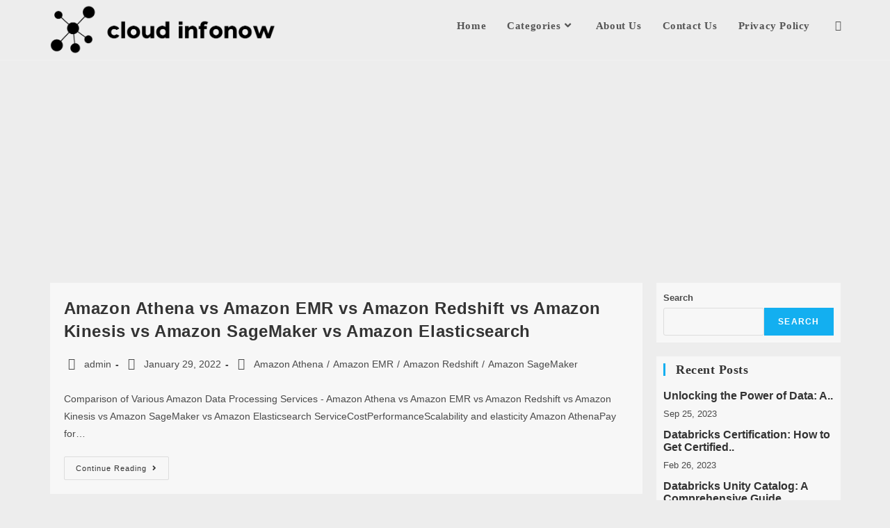

--- FILE ---
content_type: text/html; charset=UTF-8
request_url: https://www.cloudinfonow.com/tag/amazon-athena-vs-amazon-emr-vs-amazon-redshift-vs-amazon-kinesis-vs-amazon-sagemaker-vs-amazon-elasticsearch/
body_size: 14292
content:
<!DOCTYPE html>
<html class="html" lang="en">
<head>
	<meta charset="UTF-8">
	<link rel="profile" href="https://gmpg.org/xfn/11">

	<meta name='robots' content='index, follow, max-image-preview:large, max-snippet:-1, max-video-preview:-1' />
<meta name="viewport" content="width=device-width, initial-scale=1">
	<!-- This site is optimized with the Yoast SEO plugin v20.7 - https://yoast.com/wordpress/plugins/seo/ -->
	<title>Amazon Athena vs Amazon EMR vs Amazon Redshift vs Amazon Kinesis vs Amazon SageMaker vs Amazon Elasticsearch Archives &bull; Cloud InfoNow</title>
	<link rel="canonical" href="https://www.cloudinfonow.com/tag/amazon-athena-vs-amazon-emr-vs-amazon-redshift-vs-amazon-kinesis-vs-amazon-sagemaker-vs-amazon-elasticsearch/" />
	<meta property="og:locale" content="en_US" />
	<meta property="og:type" content="article" />
	<meta property="og:title" content="Amazon Athena vs Amazon EMR vs Amazon Redshift vs Amazon Kinesis vs Amazon SageMaker vs Amazon Elasticsearch Archives &bull; Cloud InfoNow" />
	<meta property="og:url" content="https://www.cloudinfonow.com/tag/amazon-athena-vs-amazon-emr-vs-amazon-redshift-vs-amazon-kinesis-vs-amazon-sagemaker-vs-amazon-elasticsearch/" />
	<meta property="og:site_name" content="Cloud InfoNow" />
	<meta name="twitter:card" content="summary_large_image" />
	<script type="application/ld+json" class="yoast-schema-graph">{"@context":"https://schema.org","@graph":[{"@type":"CollectionPage","@id":"https://www.cloudinfonow.com/tag/amazon-athena-vs-amazon-emr-vs-amazon-redshift-vs-amazon-kinesis-vs-amazon-sagemaker-vs-amazon-elasticsearch/","url":"https://www.cloudinfonow.com/tag/amazon-athena-vs-amazon-emr-vs-amazon-redshift-vs-amazon-kinesis-vs-amazon-sagemaker-vs-amazon-elasticsearch/","name":"Amazon Athena vs Amazon EMR vs Amazon Redshift vs Amazon Kinesis vs Amazon SageMaker vs Amazon Elasticsearch Archives &bull; Cloud InfoNow","isPartOf":{"@id":"https://www.cloudinfonow.com/#website"},"breadcrumb":{"@id":"https://www.cloudinfonow.com/tag/amazon-athena-vs-amazon-emr-vs-amazon-redshift-vs-amazon-kinesis-vs-amazon-sagemaker-vs-amazon-elasticsearch/#breadcrumb"},"inLanguage":"en"},{"@type":"BreadcrumbList","@id":"https://www.cloudinfonow.com/tag/amazon-athena-vs-amazon-emr-vs-amazon-redshift-vs-amazon-kinesis-vs-amazon-sagemaker-vs-amazon-elasticsearch/#breadcrumb","itemListElement":[{"@type":"ListItem","position":1,"name":"Home","item":"https://www.cloudinfonow.com/"},{"@type":"ListItem","position":2,"name":"Amazon Athena vs Amazon EMR vs Amazon Redshift vs Amazon Kinesis vs Amazon SageMaker vs Amazon Elasticsearch"}]},{"@type":"WebSite","@id":"https://www.cloudinfonow.com/#website","url":"https://www.cloudinfonow.com/","name":"Cloud InfoNow","description":"Wealth of Cloud Information","publisher":{"@id":"https://www.cloudinfonow.com/#organization"},"potentialAction":[{"@type":"SearchAction","target":{"@type":"EntryPoint","urlTemplate":"https://www.cloudinfonow.com/?s={search_term_string}"},"query-input":"required name=search_term_string"}],"inLanguage":"en"},{"@type":"Organization","@id":"https://www.cloudinfonow.com/#organization","name":"cloudinfonow","url":"https://www.cloudinfonow.com/","logo":{"@type":"ImageObject","inLanguage":"en","@id":"https://www.cloudinfonow.com/#/schema/logo/image/","url":"http://www.cloudinfonow.com/wp-content/uploads/2021/10/Image-36.jpg","contentUrl":"http://www.cloudinfonow.com/wp-content/uploads/2021/10/Image-36.jpg","width":103,"height":56,"caption":"cloudinfonow"},"image":{"@id":"https://www.cloudinfonow.com/#/schema/logo/image/"}}]}</script>
	<!-- / Yoast SEO plugin. -->


<link rel="alternate" type="application/rss+xml" title="Cloud InfoNow &raquo; Feed" href="https://www.cloudinfonow.com/feed/" />
<link rel="alternate" type="application/rss+xml" title="Cloud InfoNow &raquo; Comments Feed" href="https://www.cloudinfonow.com/comments/feed/" />
<link rel="alternate" type="application/rss+xml" title="Cloud InfoNow &raquo; Amazon Athena vs Amazon EMR vs Amazon Redshift vs Amazon Kinesis vs Amazon SageMaker vs Amazon Elasticsearch Tag Feed" href="https://www.cloudinfonow.com/tag/amazon-athena-vs-amazon-emr-vs-amazon-redshift-vs-amazon-kinesis-vs-amazon-sagemaker-vs-amazon-elasticsearch/feed/" />
<!-- www.cloudinfonow.com is managing ads with Advanced Ads 2.0.15 – https://wpadvancedads.com/ --><script id="cloud-ready">
			window.advanced_ads_ready=function(e,a){a=a||"complete";var d=function(e){return"interactive"===a?"loading"!==e:"complete"===e};d(document.readyState)?e():document.addEventListener("readystatechange",(function(a){d(a.target.readyState)&&e()}),{once:"interactive"===a})},window.advanced_ads_ready_queue=window.advanced_ads_ready_queue||[];		</script>
		<style id='wp-img-auto-sizes-contain-inline-css'>
img:is([sizes=auto i],[sizes^="auto," i]){contain-intrinsic-size:3000px 1500px}
/*# sourceURL=wp-img-auto-sizes-contain-inline-css */
</style>
<style id='wp-emoji-styles-inline-css'>

	img.wp-smiley, img.emoji {
		display: inline !important;
		border: none !important;
		box-shadow: none !important;
		height: 1em !important;
		width: 1em !important;
		margin: 0 0.07em !important;
		vertical-align: -0.1em !important;
		background: none !important;
		padding: 0 !important;
	}
/*# sourceURL=wp-emoji-styles-inline-css */
</style>
<style id='wp-block-library-inline-css'>
:root{--wp-block-synced-color:#7a00df;--wp-block-synced-color--rgb:122,0,223;--wp-bound-block-color:var(--wp-block-synced-color);--wp-editor-canvas-background:#ddd;--wp-admin-theme-color:#007cba;--wp-admin-theme-color--rgb:0,124,186;--wp-admin-theme-color-darker-10:#006ba1;--wp-admin-theme-color-darker-10--rgb:0,107,160.5;--wp-admin-theme-color-darker-20:#005a87;--wp-admin-theme-color-darker-20--rgb:0,90,135;--wp-admin-border-width-focus:2px}@media (min-resolution:192dpi){:root{--wp-admin-border-width-focus:1.5px}}.wp-element-button{cursor:pointer}:root .has-very-light-gray-background-color{background-color:#eee}:root .has-very-dark-gray-background-color{background-color:#313131}:root .has-very-light-gray-color{color:#eee}:root .has-very-dark-gray-color{color:#313131}:root .has-vivid-green-cyan-to-vivid-cyan-blue-gradient-background{background:linear-gradient(135deg,#00d084,#0693e3)}:root .has-purple-crush-gradient-background{background:linear-gradient(135deg,#34e2e4,#4721fb 50%,#ab1dfe)}:root .has-hazy-dawn-gradient-background{background:linear-gradient(135deg,#faaca8,#dad0ec)}:root .has-subdued-olive-gradient-background{background:linear-gradient(135deg,#fafae1,#67a671)}:root .has-atomic-cream-gradient-background{background:linear-gradient(135deg,#fdd79a,#004a59)}:root .has-nightshade-gradient-background{background:linear-gradient(135deg,#330968,#31cdcf)}:root .has-midnight-gradient-background{background:linear-gradient(135deg,#020381,#2874fc)}:root{--wp--preset--font-size--normal:16px;--wp--preset--font-size--huge:42px}.has-regular-font-size{font-size:1em}.has-larger-font-size{font-size:2.625em}.has-normal-font-size{font-size:var(--wp--preset--font-size--normal)}.has-huge-font-size{font-size:var(--wp--preset--font-size--huge)}.has-text-align-center{text-align:center}.has-text-align-left{text-align:left}.has-text-align-right{text-align:right}.has-fit-text{white-space:nowrap!important}#end-resizable-editor-section{display:none}.aligncenter{clear:both}.items-justified-left{justify-content:flex-start}.items-justified-center{justify-content:center}.items-justified-right{justify-content:flex-end}.items-justified-space-between{justify-content:space-between}.screen-reader-text{border:0;clip-path:inset(50%);height:1px;margin:-1px;overflow:hidden;padding:0;position:absolute;width:1px;word-wrap:normal!important}.screen-reader-text:focus{background-color:#ddd;clip-path:none;color:#444;display:block;font-size:1em;height:auto;left:5px;line-height:normal;padding:15px 23px 14px;text-decoration:none;top:5px;width:auto;z-index:100000}html :where(.has-border-color){border-style:solid}html :where([style*=border-top-color]){border-top-style:solid}html :where([style*=border-right-color]){border-right-style:solid}html :where([style*=border-bottom-color]){border-bottom-style:solid}html :where([style*=border-left-color]){border-left-style:solid}html :where([style*=border-width]){border-style:solid}html :where([style*=border-top-width]){border-top-style:solid}html :where([style*=border-right-width]){border-right-style:solid}html :where([style*=border-bottom-width]){border-bottom-style:solid}html :where([style*=border-left-width]){border-left-style:solid}html :where(img[class*=wp-image-]){height:auto;max-width:100%}:where(figure){margin:0 0 1em}html :where(.is-position-sticky){--wp-admin--admin-bar--position-offset:var(--wp-admin--admin-bar--height,0px)}@media screen and (max-width:600px){html :where(.is-position-sticky){--wp-admin--admin-bar--position-offset:0px}}

/*# sourceURL=wp-block-library-inline-css */
</style><style id='wp-block-search-inline-css'>
.wp-block-search__button{margin-left:10px;word-break:normal}.wp-block-search__button.has-icon{line-height:0}.wp-block-search__button svg{height:1.25em;min-height:24px;min-width:24px;width:1.25em;fill:currentColor;vertical-align:text-bottom}:where(.wp-block-search__button){border:1px solid #ccc;padding:6px 10px}.wp-block-search__inside-wrapper{display:flex;flex:auto;flex-wrap:nowrap;max-width:100%}.wp-block-search__label{width:100%}.wp-block-search.wp-block-search__button-only .wp-block-search__button{box-sizing:border-box;display:flex;flex-shrink:0;justify-content:center;margin-left:0;max-width:100%}.wp-block-search.wp-block-search__button-only .wp-block-search__inside-wrapper{min-width:0!important;transition-property:width}.wp-block-search.wp-block-search__button-only .wp-block-search__input{flex-basis:100%;transition-duration:.3s}.wp-block-search.wp-block-search__button-only.wp-block-search__searchfield-hidden,.wp-block-search.wp-block-search__button-only.wp-block-search__searchfield-hidden .wp-block-search__inside-wrapper{overflow:hidden}.wp-block-search.wp-block-search__button-only.wp-block-search__searchfield-hidden .wp-block-search__input{border-left-width:0!important;border-right-width:0!important;flex-basis:0;flex-grow:0;margin:0;min-width:0!important;padding-left:0!important;padding-right:0!important;width:0!important}:where(.wp-block-search__input){appearance:none;border:1px solid #949494;flex-grow:1;font-family:inherit;font-size:inherit;font-style:inherit;font-weight:inherit;letter-spacing:inherit;line-height:inherit;margin-left:0;margin-right:0;min-width:3rem;padding:8px;text-decoration:unset!important;text-transform:inherit}:where(.wp-block-search__button-inside .wp-block-search__inside-wrapper){background-color:#fff;border:1px solid #949494;box-sizing:border-box;padding:4px}:where(.wp-block-search__button-inside .wp-block-search__inside-wrapper) .wp-block-search__input{border:none;border-radius:0;padding:0 4px}:where(.wp-block-search__button-inside .wp-block-search__inside-wrapper) .wp-block-search__input:focus{outline:none}:where(.wp-block-search__button-inside .wp-block-search__inside-wrapper) :where(.wp-block-search__button){padding:4px 8px}.wp-block-search.aligncenter .wp-block-search__inside-wrapper{margin:auto}.wp-block[data-align=right] .wp-block-search.wp-block-search__button-only .wp-block-search__inside-wrapper{float:right}
/*# sourceURL=https://www.cloudinfonow.com/wp-includes/blocks/search/style.min.css */
</style>
<style id='wp-block-search-theme-inline-css'>
.wp-block-search .wp-block-search__label{font-weight:700}.wp-block-search__button{border:1px solid #ccc;padding:.375em .625em}
/*# sourceURL=https://www.cloudinfonow.com/wp-includes/blocks/search/theme.min.css */
</style>
<style id='global-styles-inline-css'>
:root{--wp--preset--aspect-ratio--square: 1;--wp--preset--aspect-ratio--4-3: 4/3;--wp--preset--aspect-ratio--3-4: 3/4;--wp--preset--aspect-ratio--3-2: 3/2;--wp--preset--aspect-ratio--2-3: 2/3;--wp--preset--aspect-ratio--16-9: 16/9;--wp--preset--aspect-ratio--9-16: 9/16;--wp--preset--color--black: #000000;--wp--preset--color--cyan-bluish-gray: #abb8c3;--wp--preset--color--white: #ffffff;--wp--preset--color--pale-pink: #f78da7;--wp--preset--color--vivid-red: #cf2e2e;--wp--preset--color--luminous-vivid-orange: #ff6900;--wp--preset--color--luminous-vivid-amber: #fcb900;--wp--preset--color--light-green-cyan: #7bdcb5;--wp--preset--color--vivid-green-cyan: #00d084;--wp--preset--color--pale-cyan-blue: #8ed1fc;--wp--preset--color--vivid-cyan-blue: #0693e3;--wp--preset--color--vivid-purple: #9b51e0;--wp--preset--gradient--vivid-cyan-blue-to-vivid-purple: linear-gradient(135deg,rgb(6,147,227) 0%,rgb(155,81,224) 100%);--wp--preset--gradient--light-green-cyan-to-vivid-green-cyan: linear-gradient(135deg,rgb(122,220,180) 0%,rgb(0,208,130) 100%);--wp--preset--gradient--luminous-vivid-amber-to-luminous-vivid-orange: linear-gradient(135deg,rgb(252,185,0) 0%,rgb(255,105,0) 100%);--wp--preset--gradient--luminous-vivid-orange-to-vivid-red: linear-gradient(135deg,rgb(255,105,0) 0%,rgb(207,46,46) 100%);--wp--preset--gradient--very-light-gray-to-cyan-bluish-gray: linear-gradient(135deg,rgb(238,238,238) 0%,rgb(169,184,195) 100%);--wp--preset--gradient--cool-to-warm-spectrum: linear-gradient(135deg,rgb(74,234,220) 0%,rgb(151,120,209) 20%,rgb(207,42,186) 40%,rgb(238,44,130) 60%,rgb(251,105,98) 80%,rgb(254,248,76) 100%);--wp--preset--gradient--blush-light-purple: linear-gradient(135deg,rgb(255,206,236) 0%,rgb(152,150,240) 100%);--wp--preset--gradient--blush-bordeaux: linear-gradient(135deg,rgb(254,205,165) 0%,rgb(254,45,45) 50%,rgb(107,0,62) 100%);--wp--preset--gradient--luminous-dusk: linear-gradient(135deg,rgb(255,203,112) 0%,rgb(199,81,192) 50%,rgb(65,88,208) 100%);--wp--preset--gradient--pale-ocean: linear-gradient(135deg,rgb(255,245,203) 0%,rgb(182,227,212) 50%,rgb(51,167,181) 100%);--wp--preset--gradient--electric-grass: linear-gradient(135deg,rgb(202,248,128) 0%,rgb(113,206,126) 100%);--wp--preset--gradient--midnight: linear-gradient(135deg,rgb(2,3,129) 0%,rgb(40,116,252) 100%);--wp--preset--font-size--small: 13px;--wp--preset--font-size--medium: 20px;--wp--preset--font-size--large: 36px;--wp--preset--font-size--x-large: 42px;--wp--preset--spacing--20: 0.44rem;--wp--preset--spacing--30: 0.67rem;--wp--preset--spacing--40: 1rem;--wp--preset--spacing--50: 1.5rem;--wp--preset--spacing--60: 2.25rem;--wp--preset--spacing--70: 3.38rem;--wp--preset--spacing--80: 5.06rem;--wp--preset--shadow--natural: 6px 6px 9px rgba(0, 0, 0, 0.2);--wp--preset--shadow--deep: 12px 12px 50px rgba(0, 0, 0, 0.4);--wp--preset--shadow--sharp: 6px 6px 0px rgba(0, 0, 0, 0.2);--wp--preset--shadow--outlined: 6px 6px 0px -3px rgb(255, 255, 255), 6px 6px rgb(0, 0, 0);--wp--preset--shadow--crisp: 6px 6px 0px rgb(0, 0, 0);}:where(.is-layout-flex){gap: 0.5em;}:where(.is-layout-grid){gap: 0.5em;}body .is-layout-flex{display: flex;}.is-layout-flex{flex-wrap: wrap;align-items: center;}.is-layout-flex > :is(*, div){margin: 0;}body .is-layout-grid{display: grid;}.is-layout-grid > :is(*, div){margin: 0;}:where(.wp-block-columns.is-layout-flex){gap: 2em;}:where(.wp-block-columns.is-layout-grid){gap: 2em;}:where(.wp-block-post-template.is-layout-flex){gap: 1.25em;}:where(.wp-block-post-template.is-layout-grid){gap: 1.25em;}.has-black-color{color: var(--wp--preset--color--black) !important;}.has-cyan-bluish-gray-color{color: var(--wp--preset--color--cyan-bluish-gray) !important;}.has-white-color{color: var(--wp--preset--color--white) !important;}.has-pale-pink-color{color: var(--wp--preset--color--pale-pink) !important;}.has-vivid-red-color{color: var(--wp--preset--color--vivid-red) !important;}.has-luminous-vivid-orange-color{color: var(--wp--preset--color--luminous-vivid-orange) !important;}.has-luminous-vivid-amber-color{color: var(--wp--preset--color--luminous-vivid-amber) !important;}.has-light-green-cyan-color{color: var(--wp--preset--color--light-green-cyan) !important;}.has-vivid-green-cyan-color{color: var(--wp--preset--color--vivid-green-cyan) !important;}.has-pale-cyan-blue-color{color: var(--wp--preset--color--pale-cyan-blue) !important;}.has-vivid-cyan-blue-color{color: var(--wp--preset--color--vivid-cyan-blue) !important;}.has-vivid-purple-color{color: var(--wp--preset--color--vivid-purple) !important;}.has-black-background-color{background-color: var(--wp--preset--color--black) !important;}.has-cyan-bluish-gray-background-color{background-color: var(--wp--preset--color--cyan-bluish-gray) !important;}.has-white-background-color{background-color: var(--wp--preset--color--white) !important;}.has-pale-pink-background-color{background-color: var(--wp--preset--color--pale-pink) !important;}.has-vivid-red-background-color{background-color: var(--wp--preset--color--vivid-red) !important;}.has-luminous-vivid-orange-background-color{background-color: var(--wp--preset--color--luminous-vivid-orange) !important;}.has-luminous-vivid-amber-background-color{background-color: var(--wp--preset--color--luminous-vivid-amber) !important;}.has-light-green-cyan-background-color{background-color: var(--wp--preset--color--light-green-cyan) !important;}.has-vivid-green-cyan-background-color{background-color: var(--wp--preset--color--vivid-green-cyan) !important;}.has-pale-cyan-blue-background-color{background-color: var(--wp--preset--color--pale-cyan-blue) !important;}.has-vivid-cyan-blue-background-color{background-color: var(--wp--preset--color--vivid-cyan-blue) !important;}.has-vivid-purple-background-color{background-color: var(--wp--preset--color--vivid-purple) !important;}.has-black-border-color{border-color: var(--wp--preset--color--black) !important;}.has-cyan-bluish-gray-border-color{border-color: var(--wp--preset--color--cyan-bluish-gray) !important;}.has-white-border-color{border-color: var(--wp--preset--color--white) !important;}.has-pale-pink-border-color{border-color: var(--wp--preset--color--pale-pink) !important;}.has-vivid-red-border-color{border-color: var(--wp--preset--color--vivid-red) !important;}.has-luminous-vivid-orange-border-color{border-color: var(--wp--preset--color--luminous-vivid-orange) !important;}.has-luminous-vivid-amber-border-color{border-color: var(--wp--preset--color--luminous-vivid-amber) !important;}.has-light-green-cyan-border-color{border-color: var(--wp--preset--color--light-green-cyan) !important;}.has-vivid-green-cyan-border-color{border-color: var(--wp--preset--color--vivid-green-cyan) !important;}.has-pale-cyan-blue-border-color{border-color: var(--wp--preset--color--pale-cyan-blue) !important;}.has-vivid-cyan-blue-border-color{border-color: var(--wp--preset--color--vivid-cyan-blue) !important;}.has-vivid-purple-border-color{border-color: var(--wp--preset--color--vivid-purple) !important;}.has-vivid-cyan-blue-to-vivid-purple-gradient-background{background: var(--wp--preset--gradient--vivid-cyan-blue-to-vivid-purple) !important;}.has-light-green-cyan-to-vivid-green-cyan-gradient-background{background: var(--wp--preset--gradient--light-green-cyan-to-vivid-green-cyan) !important;}.has-luminous-vivid-amber-to-luminous-vivid-orange-gradient-background{background: var(--wp--preset--gradient--luminous-vivid-amber-to-luminous-vivid-orange) !important;}.has-luminous-vivid-orange-to-vivid-red-gradient-background{background: var(--wp--preset--gradient--luminous-vivid-orange-to-vivid-red) !important;}.has-very-light-gray-to-cyan-bluish-gray-gradient-background{background: var(--wp--preset--gradient--very-light-gray-to-cyan-bluish-gray) !important;}.has-cool-to-warm-spectrum-gradient-background{background: var(--wp--preset--gradient--cool-to-warm-spectrum) !important;}.has-blush-light-purple-gradient-background{background: var(--wp--preset--gradient--blush-light-purple) !important;}.has-blush-bordeaux-gradient-background{background: var(--wp--preset--gradient--blush-bordeaux) !important;}.has-luminous-dusk-gradient-background{background: var(--wp--preset--gradient--luminous-dusk) !important;}.has-pale-ocean-gradient-background{background: var(--wp--preset--gradient--pale-ocean) !important;}.has-electric-grass-gradient-background{background: var(--wp--preset--gradient--electric-grass) !important;}.has-midnight-gradient-background{background: var(--wp--preset--gradient--midnight) !important;}.has-small-font-size{font-size: var(--wp--preset--font-size--small) !important;}.has-medium-font-size{font-size: var(--wp--preset--font-size--medium) !important;}.has-large-font-size{font-size: var(--wp--preset--font-size--large) !important;}.has-x-large-font-size{font-size: var(--wp--preset--font-size--x-large) !important;}
/*# sourceURL=global-styles-inline-css */
</style>

<style id='classic-theme-styles-inline-css'>
/*! This file is auto-generated */
.wp-block-button__link{color:#fff;background-color:#32373c;border-radius:9999px;box-shadow:none;text-decoration:none;padding:calc(.667em + 2px) calc(1.333em + 2px);font-size:1.125em}.wp-block-file__button{background:#32373c;color:#fff;text-decoration:none}
/*# sourceURL=/wp-includes/css/classic-themes.min.css */
</style>
<link rel='stylesheet' id='coblocks-extensions-css' href='https://www.cloudinfonow.com/wp-content/plugins/coblocks/dist/style-coblocks-extensions.css?ver=3.1.16' media='all' />
<link rel='stylesheet' id='coblocks-animation-css' href='https://www.cloudinfonow.com/wp-content/plugins/coblocks/dist/style-coblocks-animation.css?ver=2677611078ee87eb3b1c' media='all' />
<link rel='stylesheet' id='venobox.min-css' href='https://www.cloudinfonow.com/wp-content/plugins/magical-posts-display/assets/css/venobox.min.css?ver=1.0.0' media='all' />
<link rel='stylesheet' id='bootstrap-css' href='https://www.cloudinfonow.com/wp-content/plugins/magical-posts-display/assets/css/bootstrap.min.css?ver=5.1.1' media='all' />
<link rel='stylesheet' id='mpd-fonts-css' href='https://www.cloudinfonow.com/wp-content/plugins/magical-posts-display/assets/css/fontello.css?ver=1.2.27' media='all' />
<link rel='stylesheet' id='swiper.min-css' href='https://www.cloudinfonow.com/wp-content/plugins/magical-posts-display/assets/css/swiper.min.css?ver=5.3.8' media='all' />
<link rel='stylesheet' id='mpd-style-css' href='https://www.cloudinfonow.com/wp-content/plugins/magical-posts-display/assets/css/mp-style.css?ver=1.2.27' media='all' />
<link rel='stylesheet' id='wp-components-css' href='https://www.cloudinfonow.com/wp-includes/css/dist/components/style.min.css?ver=6.9' media='all' />
<link rel='stylesheet' id='godaddy-styles-css' href='https://www.cloudinfonow.com/wp-content/plugins/coblocks/includes/Dependencies/GoDaddy/Styles/build/latest.css?ver=2.0.2' media='all' />
<link rel='stylesheet' id='dashicons-css' href='https://www.cloudinfonow.com/wp-includes/css/dashicons.min.css?ver=6.9' media='all' />
<link rel='stylesheet' id='font-awesome-css' href='https://www.cloudinfonow.com/wp-content/themes/oceanwp/assets/fonts/fontawesome/css/all.min.css?ver=5.15.1' media='all' />
<link rel='stylesheet' id='simple-line-icons-css' href='https://www.cloudinfonow.com/wp-content/themes/oceanwp/assets/css/third/simple-line-icons.min.css?ver=2.4.0' media='all' />
<link rel='stylesheet' id='oceanwp-style-css' href='https://www.cloudinfonow.com/wp-content/themes/oceanwp/assets/css/style.min.css?ver=3.1.2' media='all' />
<link rel='stylesheet' id='fontawesome-css' href='https://www.cloudinfonow.com/wp-content/themes/oceanwp/inc/customizer/assets/css/fontawesome-all.min.css?ver=5.8.2' media='all' />
<link rel='stylesheet' id='oe-widgets-style-css' href='https://www.cloudinfonow.com/wp-content/plugins/ocean-extra/assets/css/widgets.css?ver=6.9' media='all' />
<script src="https://www.cloudinfonow.com/wp-includes/js/jquery/jquery.min.js?ver=3.7.1" id="jquery-core-js"></script>
<script src="https://www.cloudinfonow.com/wp-includes/js/jquery/jquery-migrate.min.js?ver=3.4.1" id="jquery-migrate-js"></script>
<script src="https://www.cloudinfonow.com/wp-content/plugins/magical-posts-display/assets/js/bootstrap.bundle.min.js?ver=5.1.1" id="bootstrap.bundle.min-js"></script>
<script src="https://www.cloudinfonow.com/wp-content/plugins/magical-posts-display/assets/js/swiper.min.js?ver=5.3.8" id="swiper.min-js"></script>
<script src="https://www.cloudinfonow.com/wp-content/plugins/magical-posts-display/assets/js/jquery.easy-ticker.min.js?ver=3.1.0" id="jquery.easy-ticker-js"></script>
<script src="https://www.cloudinfonow.com/wp-content/themes/oceanwp/assets/js/vendors/smoothscroll.min.js?ver=3.1.2" id="ow-smoothscroll-js"></script>
<link rel="https://api.w.org/" href="https://www.cloudinfonow.com/wp-json/" /><link rel="alternate" title="JSON" type="application/json" href="https://www.cloudinfonow.com/wp-json/wp/v2/tags/359" /><link rel="EditURI" type="application/rsd+xml" title="RSD" href="https://www.cloudinfonow.com/xmlrpc.php?rsd" />
<meta name="generator" content="WordPress 6.9" />
<style>ins.adsbygoogle { background-color: transparent; padding: 0; }</style><script  async src="https://pagead2.googlesyndication.com/pagead/js/adsbygoogle.js?client=ca-pub-8546236243381493" crossorigin="anonymous"></script>		<style id="wp-custom-css">
			#site-navigation-wrap .dropdown-menu{display:block;float:none;position:relative;top:auto;left:auto;border:none;border-radius:0;-webkit-box-shadow:none;box-shadow:none}.nav-content{display:none}div#wrap{min-height:100vh}footer#footer{position:absolute;width:0;bottom:10}		</style>
		<style type="text/css">/** Mega Menu CSS: fs **/</style>
<!-- OceanWP CSS -->
<style type="text/css">
/* General CSS */body,.has-parallax-footer:not(.separate-layout) #main{background-color:#ededed}a:hover{color:#096abf}a:hover .owp-icon use{stroke:#096abf}.separate-layout,.has-parallax-footer.separate-layout #main{background-color:#ededed}.boxed-layout #wrap,.separate-layout .content-area,.separate-layout .widget-area .sidebar-box,body.separate-blog.separate-layout #blog-entries >*,body.separate-blog.separate-layout .oceanwp-pagination,body.separate-blog.separate-layout .blog-entry.grid-entry .blog-entry-inner,.has-parallax-footer:not(.separate-layout) #main{background-color:#f7f7f7}.separate-layout .content-area,.separate-layout.content-left-sidebar .content-area,.content-both-sidebars.scs-style .content-area,.separate-layout.content-both-sidebars.ssc-style .content-area,body.separate-blog.separate-layout #blog-entries >*,body.separate-blog.separate-layout .oceanwp-pagination,body.separate-blog.separate-layout .blog-entry.grid-entry .blog-entry-inner{padding:20px}.separate-layout.content-full-width .content-area{padding:20px !important}.separate-layout .widget-area .sidebar-box{padding:10px}@media only screen and (min-width:960px){.content-area,.content-left-sidebar .content-area{width:75%}}@media only screen and (min-width:960px){.widget-area,.content-left-sidebar .widget-area{width:25%}}/* Header CSS */#site-header,.has-transparent-header .is-sticky #site-header,.has-vh-transparent .is-sticky #site-header.vertical-header,#searchform-header-replace{background-color:#ededed}#site-header-inner{padding:0 0 1px 0}#site-header.has-header-media .overlay-header-media{background-color:#dddd49}#site-logo #site-logo-inner a img,#site-header.center-header #site-navigation-wrap .middle-site-logo a img{max-width:340px}.dropdown-menu .sub-menu{min-width:177px}/* Typography CSS */#site-logo a.site-logo-text{font-family:Bookman Old Style,serif;font-weight:700;font-size:40px}#site-navigation-wrap .dropdown-menu >li >a,#site-header.full_screen-header .fs-dropdown-menu >li >a,#site-header.top-header #site-navigation-wrap .dropdown-menu >li >a,#site-header.center-header #site-navigation-wrap .dropdown-menu >li >a,#site-header.medium-header #site-navigation-wrap .dropdown-menu >li >a,.oceanwp-mobile-menu-icon a{font-family:Comic Sans MS,cursive;font-weight:700;font-size:15px}.sidr-class-dropdown-menu li a,a.sidr-class-toggle-sidr-close,#mobile-dropdown ul li a,body #mobile-fullscreen ul li a{font-family:Arial Black,Gadget,sans-serif}.sidebar-box .widget-title{font-family:Bookman Old Style,serif;font-weight:700;font-size:18px;letter-spacing:.5px}.sidebar-box,.footer-box{font-family:Arial Black,Gadget,sans-serif}
</style></head>

<body class="archive tag tag-amazon-athena-vs-amazon-emr-vs-amazon-redshift-vs-amazon-kinesis-vs-amazon-sagemaker-vs-amazon-elasticsearch tag-359 wp-custom-logo wp-embed-responsive wp-theme-oceanwp fpt-template-oceanwp oceanwp-theme dropdown-mobile separate-layout separate-blog default-breakpoint has-sidebar content-right-sidebar page-header-disabled has-breadcrumbs aa-prefix-cloud-" itemscope="itemscope" itemtype="https://schema.org/Blog">

	
	
	<div id="outer-wrap" class="site clr">

		<a class="skip-link screen-reader-text" href="#main">Skip to content</a>

		
		<div id="wrap" class="clr">

			
			
<header id="site-header" class="minimal-header clr" data-height="0" itemscope="itemscope" itemtype="https://schema.org/WPHeader" role="banner">

	
					
			<div id="site-header-inner" class="clr container">

				
				

<div id="site-logo" class="clr" itemscope itemtype="https://schema.org/Brand" >

	
	<div id="site-logo-inner" class="clr">

		<a href="https://www.cloudinfonow.com/" class="custom-logo-link" rel="home"><img width="3170" height="797" src="https://www.cloudinfonow.com/wp-content/uploads/2021/12/cropped-Black-logo-no-background.png" class="custom-logo" alt="Cloud InfoNow" decoding="async" fetchpriority="high" srcset="https://www.cloudinfonow.com/wp-content/uploads/2021/12/cropped-Black-logo-no-background.png 3170w, https://www.cloudinfonow.com/wp-content/uploads/2021/12/cropped-Black-logo-no-background-300x75.png 300w, https://www.cloudinfonow.com/wp-content/uploads/2021/12/cropped-Black-logo-no-background-1024x257.png 1024w, https://www.cloudinfonow.com/wp-content/uploads/2021/12/cropped-Black-logo-no-background-768x193.png 768w, https://www.cloudinfonow.com/wp-content/uploads/2021/12/cropped-Black-logo-no-background-1536x386.png 1536w, https://www.cloudinfonow.com/wp-content/uploads/2021/12/cropped-Black-logo-no-background-2048x515.png 2048w" sizes="(max-width: 3170px) 100vw, 3170px" /></a>
	</div><!-- #site-logo-inner -->

	
	
</div><!-- #site-logo -->

			<div id="site-navigation-wrap" class="clr">
			
			
			
			<nav id="site-navigation" class="navigation main-navigation clr" itemscope="itemscope" itemtype="https://schema.org/SiteNavigationElement" role="navigation" >

				<ul id="menu-primary-menu" class="main-menu dropdown-menu sf-menu"><li id="menu-item-265" class="menu-item menu-item-type-custom menu-item-object-custom menu-item-home menu-item-265"><a href="http://www.cloudinfonow.com" class="menu-link"><span class="text-wrap">Home</span></a></li><li id="menu-item-724" class="menu-item menu-item-type-custom menu-item-object-custom menu-item-has-children dropdown menu-item-724"><a href="#" class="menu-link"><span class="text-wrap">Categories<i class="nav-arrow fa fa-angle-down" aria-hidden="true" role="img"></i></span></a>
<ul class="sub-menu">
	<li id="menu-item-978" class="menu-item menu-item-type-custom menu-item-object-custom menu-item-has-children dropdown menu-item-978"><a href="#" class="menu-link"><span class="text-wrap">AWS<i class="nav-arrow fa fa-angle-right" aria-hidden="true" role="img"></i></span></a>
	<ul class="sub-menu">
		<li id="menu-item-1201" class="menu-item menu-item-type-custom menu-item-object-custom menu-item-has-children dropdown menu-item-1201"><a href="#" class="menu-link"><span class="text-wrap">AWS Analytics<i class="nav-arrow fa fa-angle-right" aria-hidden="true" role="img"></i></span></a>
		<ul class="sub-menu">
			<li id="menu-item-733" class="menu-item menu-item-type-taxonomy menu-item-object-category menu-item-733"><a href="https://www.cloudinfonow.com/category/redshift/" class="menu-link"><span class="text-wrap">Amazon Redshift</span><span class="nav-content">Amazon Redshift is a fully managed, petabyte-scale data warehouse service in the cloud</span></a></li>			<li id="menu-item-727" class="menu-item menu-item-type-taxonomy menu-item-object-category menu-item-727"><a href="https://www.cloudinfonow.com/category/aws-glue/" class="menu-link"><span class="text-wrap">Amazon Glue</span></a></li>			<li id="menu-item-728" class="menu-item menu-item-type-taxonomy menu-item-object-category menu-item-728"><a href="https://www.cloudinfonow.com/category/aws-emr/" class="menu-link"><span class="text-wrap">Amazon EMR</span><span class="nav-content">aws emr elastic mapreduce</span></a></li>			<li id="menu-item-938" class="menu-item menu-item-type-taxonomy menu-item-object-category menu-item-938"><a href="https://www.cloudinfonow.com/category/aws-kinesis/" class="menu-link"><span class="text-wrap">Amazon Kinesis</span><span class="nav-content">Amazon Kinesis makes it easy to collect, process, and analyze real-time, streaming data so you can get timely insights and react quickly to new information.</span></a></li>			<li id="menu-item-1037" class="menu-item menu-item-type-taxonomy menu-item-object-category menu-item-1037"><a href="https://www.cloudinfonow.com/category/amazon-quicksight/" class="menu-link"><span class="text-wrap">Amazon QuickSight</span><span class="nav-content">Amazon QuickSight is a cloud-scale business intelligence (BI) service that you can use to deliver easy-to-understand insights to the people who you work with, wherever they are.</span></a></li>			<li id="menu-item-979" class="menu-item menu-item-type-taxonomy menu-item-object-category menu-item-979"><a href="https://www.cloudinfonow.com/category/amazon-athena/" class="menu-link"><span class="text-wrap">Amazon Athena</span><span class="nav-content">Amazon Athena is a serverless, interactive query service to query data and analyze big data in Amazon S3 using standard SQL.</span></a></li>		</ul>
</li>		<li id="menu-item-1200" class="menu-item menu-item-type-taxonomy menu-item-object-category menu-item-1200"><a href="https://www.cloudinfonow.com/category/aws-databases/" class="menu-link"><span class="text-wrap">AWS Databases</span><span class="nav-content">Modernize your data infrastructure with fully managed, purpose-built databases</span></a></li>		<li id="menu-item-726" class="menu-item menu-item-type-taxonomy menu-item-object-category menu-item-726"><a href="https://www.cloudinfonow.com/category/aws-sagemaker/" class="menu-link"><span class="text-wrap">Amazon SageMaker</span><span class="nav-content">sagemaker is Managed ML Platform.</span></a></li>		<li id="menu-item-736" class="menu-item menu-item-type-taxonomy menu-item-object-category menu-item-736"><a href="https://www.cloudinfonow.com/category/aws-s3/" class="menu-link"><span class="text-wrap">Amazon S3</span><span class="nav-content">aws s3 is storage service of amazon</span></a></li>		<li id="menu-item-849" class="menu-item menu-item-type-taxonomy menu-item-object-category menu-item-849"><a href="https://www.cloudinfonow.com/category/aws-iam/" class="menu-link"><span class="text-wrap">AWS IAM</span><span class="nav-content">AWS Identity and Access Management (IAM) provides fine-grained access control across all of AWS. </span></a></li>		<li id="menu-item-725" class="menu-item menu-item-type-taxonomy menu-item-object-category menu-item-725"><a href="https://www.cloudinfonow.com/category/aws-ai-services/" class="menu-link"><span class="text-wrap">AWS AI Services</span><span class="nav-content">AWS AI service offers multiple products for variety of usecases</span></a></li>		<li id="menu-item-1025" class="menu-item menu-item-type-taxonomy menu-item-object-category menu-item-1025"><a href="https://www.cloudinfonow.com/category/amazon-cloudsearch/" class="menu-link"><span class="text-wrap">Amazon CloudSearch</span><span class="nav-content">Amazon CloudSearch is a managed service in the AWS Cloud that makes it simple and cost-effective to set up, manage, and scale a search solution for your website or application.</span></a></li>		<li id="menu-item-1243" class="menu-item menu-item-type-taxonomy menu-item-object-category menu-item-1243"><a href="https://www.cloudinfonow.com/category/aws-lambda/" class="menu-link"><span class="text-wrap">AWS Lambda</span><span class="nav-content">AWS Lambda is a serverless, event-driven compute service that lets you run code for virtually any type of application or backend service without provisioning or managing servers.</span></a></li>		<li id="menu-item-1417" class="menu-item menu-item-type-taxonomy menu-item-object-category menu-item-1417"><a href="https://www.cloudinfonow.com/category/aws-batch/" class="menu-link"><span class="text-wrap">AWS Batch</span><span class="nav-content">Batch processing, ML model training, and inference at any scale</span></a></li>		<li id="menu-item-980" class="menu-item menu-item-type-taxonomy menu-item-object-category menu-item-980"><a href="https://www.cloudinfonow.com/category/presto/" class="menu-link"><span class="text-wrap">Presto</span><span class="nav-content">Presto is an open source distributed SQL query engine for running interactive analytic queries</span></a></li>	</ul>
</li>	<li id="menu-item-734" class="menu-item menu-item-type-taxonomy menu-item-object-category menu-item-734"><a href="https://www.cloudinfonow.com/category/databricks/" class="menu-link"><span class="text-wrap">Databricks</span></a></li>	<li id="menu-item-735" class="menu-item menu-item-type-taxonomy menu-item-object-category menu-item-735"><a href="https://www.cloudinfonow.com/category/snowflake/" class="menu-link"><span class="text-wrap">Snowflake</span><span class="nav-content">snowflake data warehouse cloud</span></a></li>	<li id="menu-item-850" class="menu-item menu-item-type-taxonomy menu-item-object-category menu-item-has-children dropdown menu-item-850"><a href="https://www.cloudinfonow.com/category/governance/" class="menu-link"><span class="text-wrap">Data Governance<i class="nav-arrow fa fa-angle-right" aria-hidden="true" role="img"></i></span></a>
	<ul class="sub-menu">
		<li id="menu-item-851" class="menu-item menu-item-type-taxonomy menu-item-object-category menu-item-851"><a href="https://www.cloudinfonow.com/category/data-quality/" class="menu-link"><span class="text-wrap">Data quality</span><span class="nav-content">Data quality is a measure of the quality of data based on features such as accuracy, completeness, consistency, reliability.</span></a></li>	</ul>
</li>	<li id="menu-item-1519" class="menu-item menu-item-type-taxonomy menu-item-object-category menu-item-1519"><a href="https://www.cloudinfonow.com/category/data-architecture/" class="menu-link"><span class="text-wrap">Data Architecture</span><span class="nav-content">A data architecture describes how data is managed–from collection through to transformation, distribution, and consumption.</span></a></li>	<li id="menu-item-1598" class="menu-item menu-item-type-taxonomy menu-item-object-category menu-item-1598"><a href="https://www.cloudinfonow.com/category/azure/" class="menu-link"><span class="text-wrap">Azure</span><span class="nav-content">The Azure cloud platform is more than 200 products and cloud services designed to help you bring new solutions to life—to solve today’s challenges and create the future.</span></a></li>	<li id="menu-item-1599" class="menu-item menu-item-type-taxonomy menu-item-object-category menu-item-1599"><a href="https://www.cloudinfonow.com/category/gcp/" class="menu-link"><span class="text-wrap">GCP</span><span class="nav-content">Google Cloud Platform (GCP), offered by Google, is a suite of cloud computing services that runs on the same infrastructure that Google uses internally for its end-user products</span></a></li></ul>
</li><li id="menu-item-18" class="menu-item menu-item-type-post_type menu-item-object-page menu-item-18"><a href="https://www.cloudinfonow.com/about/" class="menu-link"><span class="text-wrap">About Us</span></a></li><li id="menu-item-19" class="menu-item menu-item-type-post_type menu-item-object-page menu-item-19"><a href="https://www.cloudinfonow.com/contact/" class="menu-link"><span class="text-wrap">Contact Us</span></a></li><li id="menu-item-464" class="menu-item menu-item-type-post_type menu-item-object-page menu-item-464"><a href="https://www.cloudinfonow.com/privacy-policy/" class="menu-link"><span class="text-wrap">Privacy Policy</span></a></li><li class="search-toggle-li" ><a href="javascript:void(0)" class="site-search-toggle search-dropdown-toggle" aria-label="Search website"><i class=" icon-magnifier" aria-hidden="true" role="img"></i></a></li></ul>
<div id="searchform-dropdown" class="header-searchform-wrap clr" >
	
<form role="search" method="get" class="searchform" action="https://www.cloudinfonow.com/">
	<label for="ocean-search-form-1">
		<span class="screen-reader-text">Search this website</span>
		<input type="search" id="ocean-search-form-1" class="field" autocomplete="off" placeholder="Search" name="s">
			</label>
	</form>
</div><!-- #searchform-dropdown -->

			</nav><!-- #site-navigation -->

			
			
					</div><!-- #site-navigation-wrap -->
			
		
	
				
	
	<div class="oceanwp-mobile-menu-icon clr mobile-right">

		
		
		
		<a href="javascript:void(0)" class="mobile-menu"  aria-label="Mobile Menu">
							<i class="fa fa-bars" aria-hidden="true"></i>
								<span class="oceanwp-text">Menu</span>
				<span class="oceanwp-close-text">Close</span>
						</a>

		
		
		
	</div><!-- #oceanwp-mobile-menu-navbar -->

	

			</div><!-- #site-header-inner -->

			
<div id="mobile-dropdown" class="clr" >

	<nav class="clr" itemscope="itemscope" itemtype="https://schema.org/SiteNavigationElement">

		<ul id="menu-primary-menu-1" class="menu"><li class="menu-item menu-item-type-custom menu-item-object-custom menu-item-home menu-item-265"><a href="http://www.cloudinfonow.com">Home</a></li>
<li class="menu-item menu-item-type-custom menu-item-object-custom menu-item-has-children menu-item-724"><a href="#">Categories</a>
<ul class="sub-menu">
	<li class="menu-item menu-item-type-custom menu-item-object-custom menu-item-has-children menu-item-978"><a href="#">AWS</a>
	<ul class="sub-menu">
		<li class="menu-item menu-item-type-custom menu-item-object-custom menu-item-has-children menu-item-1201"><a href="#">AWS Analytics</a>
		<ul class="sub-menu">
			<li class="menu-item menu-item-type-taxonomy menu-item-object-category menu-item-733"><a href="https://www.cloudinfonow.com/category/redshift/">Amazon Redshift</a></li>
			<li class="menu-item menu-item-type-taxonomy menu-item-object-category menu-item-727"><a href="https://www.cloudinfonow.com/category/aws-glue/">Amazon Glue</a></li>
			<li class="menu-item menu-item-type-taxonomy menu-item-object-category menu-item-728"><a href="https://www.cloudinfonow.com/category/aws-emr/">Amazon EMR</a></li>
			<li class="menu-item menu-item-type-taxonomy menu-item-object-category menu-item-938"><a href="https://www.cloudinfonow.com/category/aws-kinesis/">Amazon Kinesis</a></li>
			<li class="menu-item menu-item-type-taxonomy menu-item-object-category menu-item-1037"><a href="https://www.cloudinfonow.com/category/amazon-quicksight/">Amazon QuickSight</a></li>
			<li class="menu-item menu-item-type-taxonomy menu-item-object-category menu-item-979"><a href="https://www.cloudinfonow.com/category/amazon-athena/">Amazon Athena</a></li>
		</ul>
</li>
		<li class="menu-item menu-item-type-taxonomy menu-item-object-category menu-item-1200"><a href="https://www.cloudinfonow.com/category/aws-databases/">AWS Databases</a></li>
		<li class="menu-item menu-item-type-taxonomy menu-item-object-category menu-item-726"><a href="https://www.cloudinfonow.com/category/aws-sagemaker/">Amazon SageMaker</a></li>
		<li class="menu-item menu-item-type-taxonomy menu-item-object-category menu-item-736"><a href="https://www.cloudinfonow.com/category/aws-s3/">Amazon S3</a></li>
		<li class="menu-item menu-item-type-taxonomy menu-item-object-category menu-item-849"><a href="https://www.cloudinfonow.com/category/aws-iam/">AWS IAM</a></li>
		<li class="menu-item menu-item-type-taxonomy menu-item-object-category menu-item-725"><a href="https://www.cloudinfonow.com/category/aws-ai-services/">AWS AI Services</a></li>
		<li class="menu-item menu-item-type-taxonomy menu-item-object-category menu-item-1025"><a href="https://www.cloudinfonow.com/category/amazon-cloudsearch/">Amazon CloudSearch</a></li>
		<li class="menu-item menu-item-type-taxonomy menu-item-object-category menu-item-1243"><a href="https://www.cloudinfonow.com/category/aws-lambda/">AWS Lambda</a></li>
		<li class="menu-item menu-item-type-taxonomy menu-item-object-category menu-item-1417"><a href="https://www.cloudinfonow.com/category/aws-batch/">AWS Batch</a></li>
		<li class="menu-item menu-item-type-taxonomy menu-item-object-category menu-item-980"><a href="https://www.cloudinfonow.com/category/presto/">Presto</a></li>
	</ul>
</li>
	<li class="menu-item menu-item-type-taxonomy menu-item-object-category menu-item-734"><a href="https://www.cloudinfonow.com/category/databricks/">Databricks</a></li>
	<li class="menu-item menu-item-type-taxonomy menu-item-object-category menu-item-735"><a href="https://www.cloudinfonow.com/category/snowflake/">Snowflake</a></li>
	<li class="menu-item menu-item-type-taxonomy menu-item-object-category menu-item-has-children menu-item-850"><a href="https://www.cloudinfonow.com/category/governance/">Data Governance</a>
	<ul class="sub-menu">
		<li class="menu-item menu-item-type-taxonomy menu-item-object-category menu-item-851"><a href="https://www.cloudinfonow.com/category/data-quality/">Data quality</a></li>
	</ul>
</li>
	<li class="menu-item menu-item-type-taxonomy menu-item-object-category menu-item-1519"><a href="https://www.cloudinfonow.com/category/data-architecture/">Data Architecture</a></li>
	<li class="menu-item menu-item-type-taxonomy menu-item-object-category menu-item-1598"><a href="https://www.cloudinfonow.com/category/azure/">Azure</a></li>
	<li class="menu-item menu-item-type-taxonomy menu-item-object-category menu-item-1599"><a href="https://www.cloudinfonow.com/category/gcp/">GCP</a></li>
</ul>
</li>
<li class="menu-item menu-item-type-post_type menu-item-object-page menu-item-18"><a href="https://www.cloudinfonow.com/about/">About Us</a></li>
<li class="menu-item menu-item-type-post_type menu-item-object-page menu-item-19"><a href="https://www.cloudinfonow.com/contact/">Contact Us</a></li>
<li class="menu-item menu-item-type-post_type menu-item-object-page menu-item-464"><a href="https://www.cloudinfonow.com/privacy-policy/">Privacy Policy</a></li>
<li class="search-toggle-li" ><a href="javascript:void(0)" class="site-search-toggle search-dropdown-toggle" aria-label="Search website"><i class=" icon-magnifier" aria-hidden="true" role="img"></i></a></li></ul>
<div id="mobile-menu-search" class="clr">
	<form aria-label="Search this website" method="get" action="https://www.cloudinfonow.com/" class="mobile-searchform" role="search">
		<input aria-label="Insert search query" value="" class="field" id="ocean-mobile-search-2" type="search" name="s" autocomplete="off" placeholder="Search" />
		<button aria-label="Submit search" type="submit" class="searchform-submit">
			<i class=" icon-magnifier" aria-hidden="true" role="img"></i>		</button>
					</form>
</div><!-- .mobile-menu-search -->

	</nav>

</div>

			
			
		
		
</header><!-- #site-header -->


			
			<main id="main" class="site-main clr"  role="main">

				
	
	<div id="content-wrap" class="container clr">

		
		<div id="primary" class="content-area clr">

			
			<div id="content" class="site-content clr">

				
										<div id="blog-entries" class="entries clr">

							
							
								
								
	<article id="post-1101" class="blog-entry clr no-featured-image large-entry post-1101 post type-post status-publish format-standard hentry category-amazon-athena category-aws-emr category-redshift category-aws-sagemaker tag-amazon-athena-vs-amazon-emr-vs-amazon-redshift tag-amazon-athena-vs-amazon-emr-vs-amazon-redshift-vs-amazon-kinesis-vs-amazon-sagemaker-vs-amazon-elasticsearch tag-amazon-emr-vs-amazon-redshift entry">

		<div class="blog-entry-inner clr">

			

<header class="blog-entry-header clr">
	<h2 class="blog-entry-title entry-title">
		<a href="https://www.cloudinfonow.com/amazon-athena-vs-amazon-emr-vs-amazon-redshift-vs-amazon-kinesis-vs-amazon-sagemaker-vs-amazon-elasticsearch/" rel="bookmark">Amazon Athena vs Amazon EMR vs Amazon Redshift vs Amazon Kinesis vs Amazon SageMaker vs Amazon Elasticsearch</a>
	</h2><!-- .blog-entry-title -->
</header><!-- .blog-entry-header -->


<ul class="meta obem-default clr" aria-label="Post details:">

	
					<li class="meta-author" itemprop="name"><span class="screen-reader-text">Post author:</span><i class=" icon-user" aria-hidden="true" role="img"></i><a href="https://www.cloudinfonow.com/author/admin/" title="Posts by admin" rel="author"  itemprop="author" itemscope="itemscope" itemtype="https://schema.org/Person">admin</a></li>
		
		
		
		
		
		
	
		
					<li class="meta-date" itemprop="datePublished"><span class="screen-reader-text">Post published:</span><i class=" icon-clock" aria-hidden="true" role="img"></i>January 29, 2022</li>
		
		
		
		
		
	
		
		
		
					<li class="meta-cat"><span class="screen-reader-text">Post category:</span><i class=" icon-folder" aria-hidden="true" role="img"></i><a href="https://www.cloudinfonow.com/category/amazon-athena/" rel="category tag">Amazon Athena</a><span class="owp-sep" aria-hidden="true">/</span><a href="https://www.cloudinfonow.com/category/aws-emr/" rel="category tag">Amazon EMR</a><span class="owp-sep" aria-hidden="true">/</span><a href="https://www.cloudinfonow.com/category/redshift/" rel="category tag">Amazon Redshift</a><span class="owp-sep" aria-hidden="true">/</span><a href="https://www.cloudinfonow.com/category/aws-sagemaker/" rel="category tag">Amazon SageMaker</a></li>
		
		
		
	
		
		
		
		
		
		
	
</ul>



<div class="blog-entry-summary clr" itemprop="text">

	
		<p>
			Comparison of Various Amazon Data Processing Services - Amazon Athena vs Amazon EMR vs Amazon Redshift vs Amazon Kinesis vs Amazon SageMaker vs Amazon Elasticsearch ServiceCostPerformanceScalability and elasticity&nbsp;Amazon AthenaPay for&hellip;		</p>

		
</div><!-- .blog-entry-summary -->



<div class="blog-entry-readmore clr">
	<a href="https://www.cloudinfonow.com/amazon-athena-vs-amazon-emr-vs-amazon-redshift-vs-amazon-kinesis-vs-amazon-sagemaker-vs-amazon-elasticsearch/">Continue Reading<span class="screen-reader-text">Amazon Athena vs Amazon EMR vs Amazon Redshift vs Amazon Kinesis vs Amazon SageMaker vs Amazon Elasticsearch</span><i class=" fa fa-angle-right" aria-hidden="true" role="img"></i></a>
</div><!-- .blog-entry-readmore -->


		</div><!-- .blog-entry-inner -->

	</article><!-- #post-## -->

	
								
							
						</div><!-- #blog-entries -->

							
					
				
			</div><!-- #content -->

			
		</div><!-- #primary -->

		

<aside id="right-sidebar" class="sidebar-container widget-area sidebar-primary" itemscope="itemscope" itemtype="https://schema.org/WPSideBar" role="complementary" aria-label="Primary Sidebar">

	
	<div id="right-sidebar-inner" class="clr">

		<div id="block-5" class="sidebar-box widget_block widget_search clr"><form role="search" method="get" action="https://www.cloudinfonow.com/" class="wp-block-search__button-outside wp-block-search__text-button wp-block-search"    ><label class="wp-block-search__label" for="wp-block-search__input-3" >Search</label><div class="wp-block-search__inside-wrapper" ><input class="wp-block-search__input" id="wp-block-search__input-3" placeholder="" value="" type="search" name="s" required /><button aria-label="Search" class="wp-block-search__button wp-element-button" type="submit" >Search</button></div></form></div>		<div id="mpdw-recent-posts-3" class="sidebar-box mgpd_Recent_Posts clr">		<h4 class="widget-title">Recent Posts</h4>		<ul class="mpdw-recent-posts">
											<li class="mpdw-recent-item mb-3">
					<div class="row">
												<div class="col-sm-12">
													<div class="mpdw-recent-text">
								<h4><a href="https://www.cloudinfonow.com/unlocking-the-power-of-data-a-comprehensive-guide-to-collibra-data-governance/">Unlocking the Power of Data: A..</a></h4>
															<span class="post-date">Sep 25, 2023</span>
														</div>
						</div>
					</div>
					
				</li>
											<li class="mpdw-recent-item mb-3">
					<div class="row">
												<div class="col-sm-12">
													<div class="mpdw-recent-text">
								<h4><a href="https://www.cloudinfonow.com/databricks-certification/">Databricks Certification: How to Get Certified..</a></h4>
															<span class="post-date">Feb 26, 2023</span>
														</div>
						</div>
					</div>
					
				</li>
											<li class="mpdw-recent-item mb-3">
					<div class="row">
												<div class="col-sm-12">
													<div class="mpdw-recent-text">
								<h4><a href="https://www.cloudinfonow.com/databricks-unity-catalog-a-comprehensive-guide-to-managing-your-data/">Databricks Unity Catalog: A Comprehensive Guide..</a></h4>
															<span class="post-date">Feb 26, 2023</span>
														</div>
						</div>
					</div>
					
				</li>
											<li class="mpdw-recent-item mb-3">
					<div class="row">
												<div class="col-sm-12">
													<div class="mpdw-recent-text">
								<h4><a href="https://www.cloudinfonow.com/aws-devops-interview-questions/">AWS DevOps Interview Questions</a></h4>
															<span class="post-date">Feb 3, 2023</span>
														</div>
						</div>
					</div>
					
				</li>
											<li class="mpdw-recent-item mb-3">
					<div class="row">
												<div class="col-sm-12">
													<div class="mpdw-recent-text">
								<h4><a href="https://www.cloudinfonow.com/databricks-vs-redshift/">Databricks vs Redshift</a></h4>
															<span class="post-date">Feb 3, 2023</span>
														</div>
						</div>
					</div>
					
				</li>
					</ul>
		</div><div id="rss-3" class="sidebar-box widget_rss clr"><h4 class="widget-title"><a class="rsswidget rss-widget-feed" href="https://aws.amazon.com/blogs/aws/feed/"><img class="rss-widget-icon" style="border:0" width="14" height="14" src="https://www.cloudinfonow.com/wp-includes/images/rss.png" alt="RSS" loading="lazy" /></a> <a class="rsswidget rss-widget-title" href="https://aws.amazon.com/blogs/aws/">AWS Blog</a></h4><ul><li><a class='rsswidget' href='https://aws.amazon.com/blogs/aws/amazon-ec2-x8i-instances-powered-by-custom-intel-xeon-6-processors-are-generally-available-for-memory-intensive-workloads/'>Amazon EC2 X8i instances powered by custom Intel Xeon 6 processors are generally available for memory-intensive workloads</a></li><li><a class='rsswidget' href='https://aws.amazon.com/blogs/aws/opening-the-aws-european-sovereign-cloud/'>Opening the AWS European Sovereign Cloud</a></li><li><a class='rsswidget' href='https://aws.amazon.com/blogs/aws/aws-weekly-roundup-aws-lambda-for-net-10-aws-client-vpn-quickstart-best-of-aws-reinvent-and-more-january-12-2026/'>AWS Weekly Roundup: AWS Lambda for .NET 10, AWS Client VPN quickstart, Best of AWS re:Invent, and more (January 12, 2026)</a></li></ul></div><div id="rss-5" class="sidebar-box widget_rss clr"><h4 class="widget-title"><a class="rsswidget rss-widget-feed" href="https://azure.microsoft.com/en-us/blog/feed/"><img class="rss-widget-icon" style="border:0" width="14" height="14" src="https://www.cloudinfonow.com/wp-includes/images/rss.png" alt="RSS" loading="lazy" /></a> <a class="rsswidget rss-widget-title" href="https://azure.microsoft.com/en-us/blog/">Microsoft Azure Blog</a></h4><ul><li><a class='rsswidget' href='https://azure.microsoft.com/en-us/blog/microsofts-strategic-ai-datacenter-planning-enables-seamless-large-scale-nvidia-rubin-deployments/'>Microsoft’s strategic AI datacenter planning enables seamless, large-scale NVIDIA Rubin deployments</a></li><li><a class='rsswidget' href='https://azure.microsoft.com/en-us/blog/microsoft-named-a-leader-in-gartner-magic-quadrant-for-ai-application-development-platforms/'>Microsoft named a Leader in Gartner® Magic Quadrant™ for AI Application Development Platforms</a></li><li><a class='rsswidget' href='https://partner.microsoft.com/en-us/blog/article/azure-updates-december-2025'>Azure updates for partners: December 2025</a></li></ul></div>
	</div><!-- #sidebar-inner -->

	
</aside><!-- #right-sidebar -->


	</div><!-- #content-wrap -->

	

	</main><!-- #main -->

	
	
	
		
<footer id="footer" class="site-footer" itemscope="itemscope" itemtype="https://schema.org/WPFooter" role="contentinfo">

	
	<div id="footer-inner" class="clr">

		

<div id="footer-widgets" class="oceanwp-row clr">

	
	<div class="footer-widgets-inner container">

					<div class="footer-box span_1_of_4 col col-1">
							</div><!-- .footer-one-box -->

							<div class="footer-box span_1_of_4 col col-2">
									</div><!-- .footer-one-box -->
				
							<div class="footer-box span_1_of_4 col col-3 ">
									</div><!-- .footer-one-box -->
				
							<div class="footer-box span_1_of_4 col col-4">
									</div><!-- .footer-box -->
				
			
	</div><!-- .container -->

	
</div><!-- #footer-widgets -->


	</div><!-- #footer-inner -->

	
</footer><!-- #footer -->

	
	
</div><!-- #wrap -->


</div><!-- #outer-wrap -->



<a aria-label="Scroll to the top of the page" href="#" id="scroll-top" class="scroll-top-right"><i class=" fa fa-angle-up" aria-hidden="true" role="img"></i></a>




<script type="speculationrules">
{"prefetch":[{"source":"document","where":{"and":[{"href_matches":"/*"},{"not":{"href_matches":["/wp-*.php","/wp-admin/*","/wp-content/uploads/*","/wp-content/*","/wp-content/plugins/*","/wp-content/themes/oceanwp/*","/*\\?(.+)"]}},{"not":{"selector_matches":"a[rel~=\"nofollow\"]"}},{"not":{"selector_matches":".no-prefetch, .no-prefetch a"}}]},"eagerness":"conservative"}]}
</script>
<script src="https://www.cloudinfonow.com/wp-includes/js/imagesloaded.min.js?ver=5.0.0" id="imagesloaded-js"></script>
<script src="https://www.cloudinfonow.com/wp-includes/js/masonry.min.js?ver=4.2.2" id="masonry-js"></script>
<script src="https://www.cloudinfonow.com/wp-content/plugins/magical-posts-display/assets/js/venobox.min.js?ver=1.0.0" id="venobox-js-js"></script>
<script src="https://www.cloudinfonow.com/wp-content/plugins/magical-posts-display/assets/js/main.js?ver=1.2.27" id="mpd-main-js"></script>
<script src="https://www.cloudinfonow.com/wp-content/plugins/coblocks/dist/js/coblocks-animation.js?ver=3.1.16" id="coblocks-animation-js"></script>
<script src="https://www.cloudinfonow.com/wp-includes/js/dist/dom-ready.min.js?ver=f77871ff7694fffea381" id="wp-dom-ready-js"></script>
<script id="starter-templates-zip-preview-js-extra">
var starter_templates_zip_preview = {"AstColorPaletteVarPrefix":"--ast-global-","AstEleColorPaletteVarPrefix":"--ast-global-"};
//# sourceURL=starter-templates-zip-preview-js-extra
</script>
<script src="https://www.cloudinfonow.com/wp-content/plugins/astra-sites/inc/lib/onboarding/assets/dist/template-preview/main.js?ver=06758d4d807d9d22c6ea" id="starter-templates-zip-preview-js"></script>
<script src="https://www.cloudinfonow.com/wp-content/themes/oceanwp/assets/js/vendors/isotope.pkgd.min.js?ver=3.0.6" id="ow-isotop-js"></script>
<script src="https://www.cloudinfonow.com/wp-content/themes/oceanwp/assets/js/vendors/flickity.pkgd.min.js?ver=3.1.2" id="ow-flickity-js"></script>
<script src="https://www.cloudinfonow.com/wp-content/themes/oceanwp/assets/js/vendors/sidr.js?ver=3.1.2" id="ow-sidr-js"></script>
<script src="https://www.cloudinfonow.com/wp-content/themes/oceanwp/assets/js/vendors/magnific-popup.min.js?ver=3.1.2" id="ow-magnific-popup-js"></script>
<script id="oceanwp-main-js-extra">
var oceanwpLocalize = {"nonce":"7491b73bf6","isRTL":"","menuSearchStyle":"drop_down","mobileMenuSearchStyle":"disabled","sidrSource":null,"sidrDisplace":"1","sidrSide":"left","sidrDropdownTarget":"link","verticalHeaderTarget":"link","customSelects":".woocommerce-ordering .orderby, #dropdown_product_cat, .widget_categories select, .widget_archive select, .single-product .variations_form .variations select","ajax_url":"https://www.cloudinfonow.com/wp-admin/admin-ajax.php"};
//# sourceURL=oceanwp-main-js-extra
</script>
<script src="https://www.cloudinfonow.com/wp-content/themes/oceanwp/assets/js/theme.vanilla.min.js?ver=3.1.2" id="oceanwp-main-js"></script>
<script src="https://www.cloudinfonow.com/wp-content/plugins/advanced-ads/admin/assets/js/advertisement.js?ver=2.0.15" id="advanced-ads-find-adblocker-js"></script>
<script src="https://www.cloudinfonow.com/wp-includes/js/hoverIntent.min.js?ver=1.10.2" id="hoverIntent-js"></script>
<script id="megamenu-js-extra">
var megamenu = {"timeout":"300","interval":"100"};
//# sourceURL=megamenu-js-extra
</script>
<script src="https://www.cloudinfonow.com/wp-content/plugins/megamenu/js/maxmegamenu.js?ver=3.2.2" id="megamenu-js"></script>
<script id="wp-emoji-settings" type="application/json">
{"baseUrl":"https://s.w.org/images/core/emoji/17.0.2/72x72/","ext":".png","svgUrl":"https://s.w.org/images/core/emoji/17.0.2/svg/","svgExt":".svg","source":{"concatemoji":"https://www.cloudinfonow.com/wp-includes/js/wp-emoji-release.min.js?ver=6.9"}}
</script>
<script type="module">
/*! This file is auto-generated */
const a=JSON.parse(document.getElementById("wp-emoji-settings").textContent),o=(window._wpemojiSettings=a,"wpEmojiSettingsSupports"),s=["flag","emoji"];function i(e){try{var t={supportTests:e,timestamp:(new Date).valueOf()};sessionStorage.setItem(o,JSON.stringify(t))}catch(e){}}function c(e,t,n){e.clearRect(0,0,e.canvas.width,e.canvas.height),e.fillText(t,0,0);t=new Uint32Array(e.getImageData(0,0,e.canvas.width,e.canvas.height).data);e.clearRect(0,0,e.canvas.width,e.canvas.height),e.fillText(n,0,0);const a=new Uint32Array(e.getImageData(0,0,e.canvas.width,e.canvas.height).data);return t.every((e,t)=>e===a[t])}function p(e,t){e.clearRect(0,0,e.canvas.width,e.canvas.height),e.fillText(t,0,0);var n=e.getImageData(16,16,1,1);for(let e=0;e<n.data.length;e++)if(0!==n.data[e])return!1;return!0}function u(e,t,n,a){switch(t){case"flag":return n(e,"\ud83c\udff3\ufe0f\u200d\u26a7\ufe0f","\ud83c\udff3\ufe0f\u200b\u26a7\ufe0f")?!1:!n(e,"\ud83c\udde8\ud83c\uddf6","\ud83c\udde8\u200b\ud83c\uddf6")&&!n(e,"\ud83c\udff4\udb40\udc67\udb40\udc62\udb40\udc65\udb40\udc6e\udb40\udc67\udb40\udc7f","\ud83c\udff4\u200b\udb40\udc67\u200b\udb40\udc62\u200b\udb40\udc65\u200b\udb40\udc6e\u200b\udb40\udc67\u200b\udb40\udc7f");case"emoji":return!a(e,"\ud83e\u1fac8")}return!1}function f(e,t,n,a){let r;const o=(r="undefined"!=typeof WorkerGlobalScope&&self instanceof WorkerGlobalScope?new OffscreenCanvas(300,150):document.createElement("canvas")).getContext("2d",{willReadFrequently:!0}),s=(o.textBaseline="top",o.font="600 32px Arial",{});return e.forEach(e=>{s[e]=t(o,e,n,a)}),s}function r(e){var t=document.createElement("script");t.src=e,t.defer=!0,document.head.appendChild(t)}a.supports={everything:!0,everythingExceptFlag:!0},new Promise(t=>{let n=function(){try{var e=JSON.parse(sessionStorage.getItem(o));if("object"==typeof e&&"number"==typeof e.timestamp&&(new Date).valueOf()<e.timestamp+604800&&"object"==typeof e.supportTests)return e.supportTests}catch(e){}return null}();if(!n){if("undefined"!=typeof Worker&&"undefined"!=typeof OffscreenCanvas&&"undefined"!=typeof URL&&URL.createObjectURL&&"undefined"!=typeof Blob)try{var e="postMessage("+f.toString()+"("+[JSON.stringify(s),u.toString(),c.toString(),p.toString()].join(",")+"));",a=new Blob([e],{type:"text/javascript"});const r=new Worker(URL.createObjectURL(a),{name:"wpTestEmojiSupports"});return void(r.onmessage=e=>{i(n=e.data),r.terminate(),t(n)})}catch(e){}i(n=f(s,u,c,p))}t(n)}).then(e=>{for(const n in e)a.supports[n]=e[n],a.supports.everything=a.supports.everything&&a.supports[n],"flag"!==n&&(a.supports.everythingExceptFlag=a.supports.everythingExceptFlag&&a.supports[n]);var t;a.supports.everythingExceptFlag=a.supports.everythingExceptFlag&&!a.supports.flag,a.supports.everything||((t=a.source||{}).concatemoji?r(t.concatemoji):t.wpemoji&&t.twemoji&&(r(t.twemoji),r(t.wpemoji)))});
//# sourceURL=https://www.cloudinfonow.com/wp-includes/js/wp-emoji-loader.min.js
</script>
<script>!function(){window.advanced_ads_ready_queue=window.advanced_ads_ready_queue||[],advanced_ads_ready_queue.push=window.advanced_ads_ready;for(var d=0,a=advanced_ads_ready_queue.length;d<a;d++)advanced_ads_ready(advanced_ads_ready_queue[d])}();</script></body>
</html>

<!-- Dynamic page generated in 0.692 seconds. -->
<!-- Cached page generated by WP-Super-Cache on 2026-01-16 04:23:27 -->

<!-- super cache -->

--- FILE ---
content_type: text/html; charset=utf-8
request_url: https://www.google.com/recaptcha/api2/aframe
body_size: 258
content:
<!DOCTYPE HTML><html><head><meta http-equiv="content-type" content="text/html; charset=UTF-8"></head><body><script nonce="te4emBPDXDdGQwKREqHyhg">/** Anti-fraud and anti-abuse applications only. See google.com/recaptcha */ try{var clients={'sodar':'https://pagead2.googlesyndication.com/pagead/sodar?'};window.addEventListener("message",function(a){try{if(a.source===window.parent){var b=JSON.parse(a.data);var c=clients[b['id']];if(c){var d=document.createElement('img');d.src=c+b['params']+'&rc='+(localStorage.getItem("rc::a")?sessionStorage.getItem("rc::b"):"");window.document.body.appendChild(d);sessionStorage.setItem("rc::e",parseInt(sessionStorage.getItem("rc::e")||0)+1);localStorage.setItem("rc::h",'1768537409636');}}}catch(b){}});window.parent.postMessage("_grecaptcha_ready", "*");}catch(b){}</script></body></html>